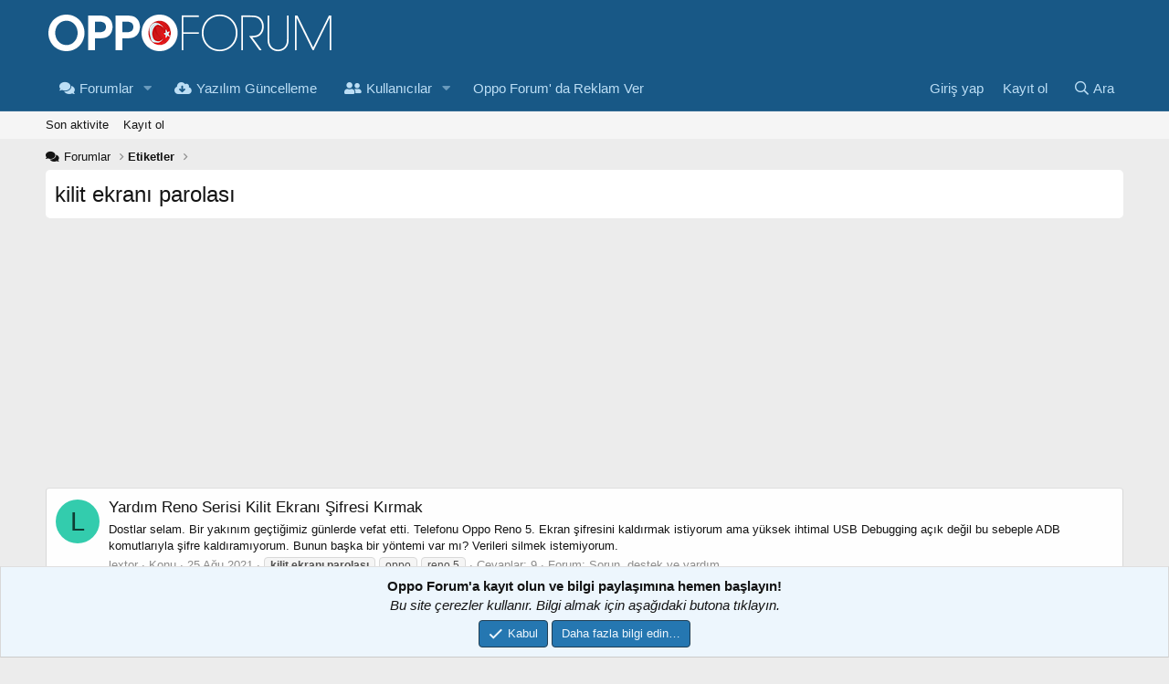

--- FILE ---
content_type: text/html; charset=utf-8
request_url: https://www.oppoturkiye.org/etiket/kilit-ekrani-parolasi/
body_size: 10129
content:
<!DOCTYPE html>
<html id="XF" lang="tr-TR" dir="LTR"
	data-app="public"
	data-template="tag_view"
	data-container-key=""
	data-content-key=""
	data-logged-in="false"
	data-cookie-prefix="xf_"
	data-csrf="1767853314,77ca6874658e9204d8e4c2286c0f0913"
	class="has-no-js template-tag_view"
	 data-run-jobs="">
	<head>
	<meta charset="utf-8" />
	<meta property="al:android:package" content="com.oppoturkiye.oppoforum"/>
	<meta property="al:android:app_name" content="OPPO Türkiye Forum"/>
	<link href="https://fonts.googleapis.com/css2?family=Muli:ital,wght@0,200;0,300;0,400;0,500;0,600;0,700;0,800;0,900;1,200;1,300;1,400;1,500;1,600;1,700;1,800;1,900&display=swap" rel="stylesheet">
	<meta http-equiv="X-UA-Compatible" content="IE=Edge" />
	<meta name="robots" content="index, follow" />
	<meta name="author" content="OPPO Forum" />
	<meta name="language" content="Turkish" />
	<meta property="og:locale" content="tr_TR" />
	<meta http-equiv="content-language" content="tr" />
	<meta name="publisher" content="OPPO Forum" />
	<meta name="keywords" content="oppo, oppo türkiye, oppo forum, oppo tema mağazası, oppo destek, oppo yardım, coloros, oppo türkiye forum, oppo gcam, oppo google kamera, oppo rom" />
	<meta name="viewport" content="width=device-width, initial-scale=1, viewport-fit=cover">
	
	
	
	<title>kilit ekranı parolası | OPPO Türkiye Forum - Türkiye'nin en büyük OPPO forum ortamı</title>
	<link rel="manifest" href="/webmanifest.php">
	
		<meta name="theme-color" content="#185886" />
	

	<meta name="apple-mobile-web-app-title" content="OPPO Forum">
	
		<link rel="apple-touch-icon" href="/styles/default/nofLogo21_SQU_bg.png">
	

	

	
		
	
	
	<meta property="og:site_name" content="OPPO Türkiye Forum" />


	
	
		
	
	
	<meta property="og:type" content="website" />


	
	
		
	
	
	
	
		<meta property="og:title" content="kilit ekranı parolası" />
		<meta property="twitter:title" content="kilit ekranı parolası" />
	



	
	
	
		
	
	
	<meta property="og:url" content="https://www.oppoturkiye.org/etiket/kilit-ekrani-parolasi/" />


	
	
		
	
	
	
		<meta property="og:image" content="https://www.oppoturkiye.org/oppoturkiyeforum.png" />
		<meta property="twitter:image" content="https://www.oppoturkiye.org/oppoturkiyeforum.png" />
		<meta property="twitter:card" content="summary" />
	


	

	
	

	


	<link rel="preload" href="/styles/fonts/fa/fa-regular-400.woff2?_v=5.14.0" as="font" type="font/woff2" crossorigin="anonymous" />


	<link rel="preload" href="/styles/fonts/fa/fa-solid-900.woff2?_v=5.14.0" as="font" type="font/woff2" crossorigin="anonymous" />


<link rel="preload" href="/styles/fonts/fa/fa-brands-400.woff2?_v=5.14.0" as="font" type="font/woff2" crossorigin="anonymous" />

	<link rel="stylesheet" href="/css.php?css=public%3Anormalize.css%2Cpublic%3Afa.css%2Cpublic%3Acore.less%2Cpublic%3Aapp.less&amp;s=14&amp;l=2&amp;d=1762421146&amp;k=2a2532e3bca4e3e6c45f0b7f39bc9ed28ed7fbd7" />

	<link rel="stylesheet" href="/css.php?css=public%3Anotices.less%2Cpublic%3Aextra.less&amp;s=14&amp;l=2&amp;d=1762421146&amp;k=05365d8460ab8927b28c7698c9cc4350dc2c07d3" />

	
		<script src="/js/xf/preamble.min.js?_v=b72432cb"></script>
	


	
		<link rel="icon" type="image/png" href="https://www.oppoturkiye.org/styles/default/nofLogo21_SQU_bg.png" sizes="32x32" />
	
	
    
    
  
<style>
.node-body .node-icon-svg:before {
  background-image: url("");
}

.node-icon-svg:before {
  content: "";
  display: inline-block;
  background-size: 33.3333333333em;
}
		
.node-icon-svg {
	display: table-cell;
    vertical-align: middle;
    text-align: center;
    width: ;
    padding-top:5px;
	padding-left:10px;
}



.node-main-empty {
	margin-left:1% !important;
	padding-left: 1% !important;
}
.nd-icon img {
	max-width: !important;
}

.node-icon-fix i:before {
    font-family: 'Font Awesome 5 Pro';
    font-size: inherit;
    font-style: normal;
    font-weight: 400;
    text-rendering: auto;
    -webkit-font-smoothing: antialiased;
    -moz-osx-font-smoothing: grayscale;
    color: #d5eaf9;
}

.node--unread .node-icon-fix i:before {color: !important;}
  
.node-icon-fix i {
    display: block;
    line-height: 1.125;
    font-size: 32px;
}  
.node-icon-fix {
    display: table-cell;
    vertical-align: middle;
    text-align: center;
    width: 46px;
    padding: 10px 0 10px 10px;
}	
.node-icon-fix-verti {
    display: table-cell;
    vertical-align: middle;
    text-align: center;
}	
.node-body img {max-width:auto;   }

@-webkit-keyframes fadeInLeft {
  from {
    opacity: 0;
    -webkit-transform: translate3d(-100%, 0, 0);
    transform: translate3d(-100%, 0, 0);
  }

  to {
    opacity: 1;
    -webkit-transform: translate3d(0, 0, 0);
    transform: translate3d(0, 0, 0);
  }
}

@keyframes fadeInLeft {
  from {
    opacity: 0;
    -webkit-transform: translate3d(-100%, 0, 0);
    transform: translate3d(-100%, 0, 0);
  }

  to {
    opacity: 1;
    -webkit-transform: translate3d(0, 0, 0);
    transform: translate3d(0, 0, 0);
  }
}

.fadeInLeft {
  -webkit-animation-name: fadeInLeft;
  animation-name: fadeInLeft;
}
.animated {
  -webkit-animation-duration: 1s;
  animation-duration: 1s;
  -webkit-animation-fill-mode: both;
  animation-fill-mode: both;
}
</style>


    
		<meta name="yandex-verification" content="e61ed67efac77f28" />
		<meta name="msvalidate.01" content="A2FB580A62DEF5AAA9C1DEDD71CBE943" />
<!-- Google tag (gtag.js) -->
<script async src="https://www.googletagmanager.com/gtag/js?id=G-FLB5S6KWNH"></script>
<script>
  window.dataLayer = window.dataLayer || [];
  function gtag(){dataLayer.push(arguments);}
  gtag('js', new Date());

  gtag('config', 'G-FLB5S6KWNH');
</script><script async src="https://pagead2.googlesyndication.com/pagead/js/adsbygoogle.js?client=ca-pub-3429153057698732"
     crossorigin="anonymous"></script>
	</head>
<body data-template="tag_view">

<div class="p-pageWrapper" id="top">
    
  
	
  
  





<header class="p-header" id="header">
	<div class="p-header-inner">
		<div class="p-header-content">

			<div class="p-header-logo p-header-logo--image">
				<a href="https://www.oppoturkiye.org">
					<img src="/styles/default/nofLogo21.png" srcset="" alt="OPPO Türkiye Forum"
						width="" height="" />
				</a>
			</div>

			
		</div>
	</div>
</header>





	<div class="p-navSticky p-navSticky--primary" data-xf-init="sticky-header">
		
	<nav class="p-nav">
		<div class="p-nav-inner">
			<a class="p-nav-menuTrigger" data-xf-click="off-canvas" data-menu=".js-headerOffCanvasMenu" role="button" tabindex="0">
				<i aria-hidden="true"></i>
				<span class="p-nav-menuText">Menü</span>
			</a>

			<div class="p-nav-smallLogo">
				<a href="https://www.oppoturkiye.org">
					<img src="/styles/default/nofLogo21.png" srcset="" alt="OPPO Türkiye Forum"
						width="" height="" />
				</a>
			</div>

			<div class="p-nav-scroller hScroller" data-xf-init="h-scroller" data-auto-scroll=".p-navEl.is-selected">
				<div class="hScroller-scroll">
					<ul class="p-nav-list js-offCanvasNavSource">
					
						<li>
							
	<div class="p-navEl " data-has-children="true">
		

			
	
	<a href="/"
		class="p-navEl-link p-navEl-link--splitMenu "
		
		
		data-nav-id="forums"><i class="fa fa-comments fa-large fa-fixed-width" style="padding-right:5px;"></i>Forumlar</a>


			<a data-xf-key="1"
				data-xf-click="menu"
				data-menu-pos-ref="< .p-navEl"
				class="p-navEl-splitTrigger"
				role="button"
				tabindex="0"
				aria-label="Genişletilmiş geçiş"
				aria-expanded="false"
				aria-haspopup="true"></a>

		
		
			<div class="menu menu--structural" data-menu="menu" aria-hidden="true">
				<div class="menu-content">
					
						
	
	
	<a href="/whats-new/posts/"
		class="menu-linkRow u-indentDepth0 js-offCanvasCopy "
		
		
		data-nav-id="newPosts">Yeni mesajlar</a>

	

					
						
	
	
	<a href="/ara/?type=post"
		class="menu-linkRow u-indentDepth0 js-offCanvasCopy "
		
		
		data-nav-id="searchForums">Forumlarda ara</a>

	

					
				</div>
			</div>
		
	</div>

						</li>
					
						<li>
							
	<div class="p-navEl " >
		

			
	
	<a href="https://www.oppoturkiye.org/tags/yazilim-guncelleme/"
		class="p-navEl-link "
		
		data-xf-key="2"
		data-nav-id="guncelleme"><i class="fa fa-cloud-download fa-large fa-fixed-width" style="padding-right:5px;"></i>Yazılım Güncelleme</a>


			

		
		
	</div>

						</li>
					
						<li>
							
	<div class="p-navEl " data-has-children="true">
		

			
	
	<a href="/uyeler/"
		class="p-navEl-link p-navEl-link--splitMenu "
		
		
		data-nav-id="members"><i class="fa fa-user-friends fa-large fa-fixed-width" style="padding-right:5px;"></i>Kullanıcılar</a>


			<a data-xf-key="3"
				data-xf-click="menu"
				data-menu-pos-ref="< .p-navEl"
				class="p-navEl-splitTrigger"
				role="button"
				tabindex="0"
				aria-label="Genişletilmiş geçiş"
				aria-expanded="false"
				aria-haspopup="true"></a>

		
		
			<div class="menu menu--structural" data-menu="menu" aria-hidden="true">
				<div class="menu-content">
					
						
	
	
	<a href="/online/"
		class="menu-linkRow u-indentDepth0 js-offCanvasCopy "
		
		
		data-nav-id="currentVisitors">Şu anki ziyaretçiler</a>

	

					
				</div>
			</div>
		
	</div>

						</li>
					
						<li>
							
	<div class="p-navEl " >
		

			
	
	<a href="https://www.oppoturkiye.org/reklam/"
		class="p-navEl-link "
		
		data-xf-key="4"
		data-nav-id="reklam">Oppo Forum' da  Reklam Ver</a>


			

		
		
	</div>

						</li>
					
					</ul>
				</div>
			</div>

			<div class="p-nav-opposite">
				<div class="p-navgroup p-account p-navgroup--guest">
					
						<a href="/login/" class="p-navgroup-link p-navgroup-link--textual p-navgroup-link--logIn"
							data-xf-click="overlay" data-follow-redirects="on">
							<span class="p-navgroup-linkText">Giriş yap</span>
						</a>
						
							<a href="/register/" class="p-navgroup-link p-navgroup-link--textual p-navgroup-link--register"
								data-xf-click="overlay" data-follow-redirects="on">
								<span class="p-navgroup-linkText">Kayıt ol</span>
							</a>
						
					
				</div>

				<div class="p-navgroup p-discovery">
					<a href="/whats-new/"
						class="p-navgroup-link p-navgroup-link--iconic p-navgroup-link--whatsnew"
						aria-label="Neler yeni"
						title="Neler yeni">
						<i aria-hidden="true"></i>
						<span class="p-navgroup-linkText">Neler yeni</span>
					</a>

					
						<a href="/ara/"
							class="p-navgroup-link p-navgroup-link--iconic p-navgroup-link--search"
							data-xf-click="menu"
							data-xf-key="/"
							aria-label="Ara"
							aria-expanded="false"
							aria-haspopup="true"
							title="Ara">
							<i aria-hidden="true"></i>
							<span class="p-navgroup-linkText">Ara</span>
						</a>
						<div class="menu menu--structural menu--wide" data-menu="menu" aria-hidden="true">
							<form action="/ara/search" method="post"
								class="menu-content"
								data-xf-init="quick-search">

								<h3 class="menu-header">Ara</h3>
								
								<div class="menu-row">
									
										<input type="text" class="input" name="keywords" placeholder="Ara…" aria-label="Ara" data-menu-autofocus="true" />
									
								</div>

								
								<div class="menu-row">
									<label class="iconic"><input type="checkbox"  name="c[title_only]" value="1" /><i aria-hidden="true"></i><span class="iconic-label">Sadece başlıkları ara

												
													<span tabindex="0" role="button"
														data-xf-init="tooltip" data-trigger="hover focus click" title="Tags will also be searched">

														<i class="fa--xf far fa-question-circle u-muted u-smaller" aria-hidden="true"></i>
													</span></span></label>

								</div>
								
								<div class="menu-row">
									<div class="inputGroup">
										<span class="inputGroup-text" id="ctrl_search_menu_by_member">Kullanıcı:</span>
										<input type="text" class="input" name="c[users]" data-xf-init="auto-complete" placeholder="Üye" aria-labelledby="ctrl_search_menu_by_member" />
									</div>
								</div>
								
	
	

<div class="menu-footer">
									<span class="menu-footer-controls">
										<button type="submit" class="button--primary button button--icon button--icon--search"><span class="button-text">Ara</span></button>
										<a href="/ara/" class="button"><span class="button-text">Gelişmiş Arama…</span></a>
									</span>
								</div>

								<input type="hidden" name="_xfToken" value="1767853314,77ca6874658e9204d8e4c2286c0f0913" />
							</form>
						</div>
					
				</div>
			</div>
		</div>
	</nav>

	</div>
	
	
		<div class="p-sectionLinks">
			<div class="p-sectionLinks-inner hScroller" data-xf-init="h-scroller">
				<div class="hScroller-scroll">
					<ul class="p-sectionLinks-list">
					
						<li>
							
	<div class="p-navEl " >
		

			
	
	<a href="/whats-new/latest-activity"
		class="p-navEl-link "
		
		data-xf-key="alt+1"
		data-nav-id="defaultLatestActivity">Son aktivite</a>


			

		
		
	</div>

						</li>
					
						<li>
							
	<div class="p-navEl " >
		

			
	
	<a href="/register/"
		class="p-navEl-link "
		
		data-xf-key="alt+2"
		data-nav-id="defaultRegister">Kayıt ol</a>


			

		
		
	</div>

						</li>
					
					</ul>
				</div>
			</div>
		</div>
	



<div class="offCanvasMenu offCanvasMenu--nav js-headerOffCanvasMenu" data-menu="menu" aria-hidden="true" data-ocm-builder="navigation">
	<div class="offCanvasMenu-backdrop" data-menu-close="true"></div>
	<div class="offCanvasMenu-content">
		<div class="offCanvasMenu-header">
			Menü
			<a class="offCanvasMenu-closer" data-menu-close="true" role="button" tabindex="0" aria-label="Kapat"></a>
		</div>
		
			<div class="p-offCanvasRegisterLink">
				<div class="offCanvasMenu-linkHolder">
					<a href="/login/" class="offCanvasMenu-link" data-xf-click="overlay" data-menu-close="true">
						Giriş yap
					</a>
				</div>
				<hr class="offCanvasMenu-separator" />
				
					<div class="offCanvasMenu-linkHolder">
						<a href="/register/" class="offCanvasMenu-link" data-xf-click="overlay" data-menu-close="true">
							Kayıt ol
						</a>
					</div>
					<hr class="offCanvasMenu-separator" />
				
			</div>
		
		<div class="js-offCanvasNavTarget"></div>
		<div class="offCanvasMenu-installBanner js-installPromptContainer" style="display: none;" data-xf-init="install-prompt">
			<div class="offCanvasMenu-installBanner-header">Install the app</div>
			<button type="button" class="js-installPromptButton button"><span class="button-text">Yükle</span></button>
		</div>
	</div>
</div>

<div class="p-body">
	<div class="p-body-inner">

	
	
	 
		
			
	 
	 
	
	
		

		<!--XF:EXTRA_OUTPUT-->
    
	
	
	
	  
	


		

		

		
		
	
		<ul class="p-breadcrumbs "
			itemscope itemtype="https://schema.org/BreadcrumbList">
		
			

			
			
				
				
	<li itemprop="itemListElement" itemscope itemtype="https://schema.org/ListItem">
		<a href="/" itemprop="item">
			<span itemprop="name"><i class="fa fa-comments fa-large fa-fixed-width" style="padding-right:5px;"></i>Forumlar</span>
		</a>
		<meta itemprop="position" content="1" />
	</li>

			

			
			
				
				
	<li itemprop="itemListElement" itemscope itemtype="https://schema.org/ListItem">
		<a href="/etiket/" itemprop="item">
			<span itemprop="name">Etiketler</span>
		</a>
		<meta itemprop="position" content="2" />
	</li>

			

		
		</ul>
	

		

		
	<noscript><div class="blockMessage blockMessage--important blockMessage--iconic u-noJsOnly">JavaScript devre dışı. Daha iyi bir deneyim için, önce lütfen tarayıcınızda JavaScript'i etkinleştirin.</div></noscript>

		
	<div class="blockMessage blockMessage--important blockMessage--iconic js-browserWarning" style="display: none">Çok eski bir web tarayıcısı kullanıyorsunuz. Bu veya diğer siteleri görüntülemekte sorunlar yaşayabilirsiniz..<br />Tarayıcınızı güncellemeli veya <a href="https://www.google.com/chrome/browser/" target="_blank">alternatif bir tarayıcı</a> kullanmalısınız.</div>


		
			<div class="p-body-header">
			
				
					<div class="p-title ">
					
						
							<h1 class="p-title-value">kilit ekranı parolası</h1>
						
						
					
					</div>
				

				
			
			</div>
		

		<div class="p-body-main  ">
			
			<div class="p-body-contentCol"></div>
			

			

			<div class="p-body-content">
				
	
	
	
	  
	



	
	<script async src="https://pagead2.googlesyndication.com/pagead/js/adsbygoogle.js?client=ca-pub-3429153057698732"
	     crossorigin="anonymous"></script>
	<!-- reklam11 -->
	<ins class="adsbygoogle"
	     style="display:block"
	     data-ad-client="ca-pub-3429153057698732"
	     data-ad-slot="7740660117"
	     data-ad-format="auto"
	     data-full-width-responsive="true"></ins>
	<script>
	     (adsbygoogle = window.adsbygoogle || []).push({});
	</script>


				<div class="p-body-pageContent">





<div class="block" data-xf-init="" data-type="" data-href="/inline-mod/">
	

	<div class="block-container">
		<ol class="block-body">
			
				<li class="block-row block-row--separated  js-inlineModContainer" data-author="lextor">
	<div class="contentRow ">
		<span class="contentRow-figure">
			<a href="/uyeler/lextor.9603/" class="avatar avatar--s avatar--default avatar--default--dynamic" data-user-id="9603" data-xf-init="member-tooltip" style="background-color: #33ccad; color: #0f3d34">
			<span class="avatar-u9603-s">L</span> 
		</a>
		</span>
		<div class="contentRow-main">
			<h3 class="contentRow-title">
				<a href="/threads/reno-serisi-kilit-ekrani-sifresi-kirmak.4018/"><span class="rc_onek yardimonek" dir="auto">Yardım</span><span class="label-append">&nbsp;</span>Reno Serisi Kilit Ekranı Şifresi Kırmak</a>
			</h3>

			<div class="contentRow-snippet">Dostlar selam. Bir yakınım geçtiğimiz günlerde vefat etti. Telefonu Oppo Reno 5. Ekran şifresini kaldırmak istiyorum ama yüksek ihtimal USB Debugging açık değil bu sebeple ADB komutlarıyla şifre kaldıramıyorum.

Bunun başka bir yöntemi var mı? Verileri silmek istemiyorum.</div>

			<div class="contentRow-minor contentRow-minor--hideLinks">
				<ul class="listInline listInline--bullet">
					
					<li><a href="/uyeler/lextor.9603/" class="username " dir="auto" itemprop="name" data-user-id="9603" data-xf-init="member-tooltip"><span class="username--style29">lextor</span></a></li>
					<li>Konu</li>
					<li><time  class="u-dt" dir="auto" datetime="2021-08-25T23:39:08+0300" data-time="1629923948" data-date-string="25 Ağu 2021" data-time-string="23:39" title="25 Ağu 2021 23:39&#039;de">25 Ağu 2021</time></li>
					
						<li>
							

	
		
			<span class="tagItem tagItem--tag_kilit-ekrani-parolasi" dir="auto">
				<em class="textHighlight">kilit</em> <em class="textHighlight">ekranı</em> <em class="textHighlight">parolası</em>
			</span>
		
			<span class="tagItem tagItem--tag_oppo" dir="auto">
				oppo
			</span>
		
			<span class="tagItem tagItem--tag_reno-5-2" dir="auto">
				reno 5
			</span>
		
	

						</li>
					
					<li>Cevaplar: 9</li>
					<li>Forum: <a href="/forums/sorun-destek-ve-yardim.26/">Sorun, destek ve yardım</a></li>
				</ul>
			</div>
		</div>
	</div>
</li>
			
				<li class="block-row block-row--separated  js-inlineModContainer" data-author="gurbuz60">
	<div class="contentRow ">
		<span class="contentRow-figure">
			<a href="/uyeler/gurbuz60.10186/" class="avatar avatar--s avatar--default avatar--default--dynamic" data-user-id="10186" data-xf-init="member-tooltip" style="background-color: #999933; color: #131306">
			<span class="avatar-u10186-s">G</span> 
		</a>
		</span>
		<div class="contentRow-main">
			<h3 class="contentRow-title">
				<a href="/threads/oppo-a5-2020-ekran-kilidi-var.4006/"><span class="rc_onek cozulduonek" dir="auto">Çözüldü</span><span class="label-append">&nbsp;</span>oppo a5 2020 ekran kilidi var</a>
			</h3>

			<div class="contentRow-snippet">merhaba ustalarım ekran şifresini unuttuk cihazı açamıyoruz ne yaparız format dahi atamıyoruz şifreden dolayı</div>

			<div class="contentRow-minor contentRow-minor--hideLinks">
				<ul class="listInline listInline--bullet">
					
					<li><a href="/uyeler/gurbuz60.10186/" class="username " dir="auto" itemprop="name" data-user-id="10186" data-xf-init="member-tooltip"><span class="username--style29">gurbuz60</span></a></li>
					<li>Konu</li>
					<li><time  class="u-dt" dir="auto" datetime="2021-08-23T19:22:27+0300" data-time="1629735747" data-date-string="23 Ağu 2021" data-time-string="19:22" title="23 Ağu 2021 19:22&#039;de">23 Ağu 2021</time></li>
					
						<li>
							

	
		
			<span class="tagItem tagItem--tag_a5-2020" dir="auto">
				a5 2020
			</span>
		
			<span class="tagItem tagItem--tag_kilit-ekrani-parolasi" dir="auto">
				<em class="textHighlight">kilit</em> <em class="textHighlight">ekranı</em> <em class="textHighlight">parolası</em>
			</span>
		
			<span class="tagItem tagItem--tag_oppo" dir="auto">
				oppo
			</span>
		
	

						</li>
					
					<li>Cevaplar: 3</li>
					<li>Forum: <a href="/forums/sorun-destek-ve-yardim.26/">Sorun, destek ve yardım</a></li>
				</ul>
			</div>
		</div>
	</div>
</li>
			
		</ol>
	</div>
	<div class="block-outer block-outer--after">
		
		
	</div>
</div></div>
				
    
	
	
	
	  
	

			</div>

			
		</div>

		
		
	
		<ul class="p-breadcrumbs p-breadcrumbs--bottom"
			itemscope itemtype="https://schema.org/BreadcrumbList">
		
			

			
			
				
				
	<li itemprop="itemListElement" itemscope itemtype="https://schema.org/ListItem">
		<a href="/" itemprop="item">
			<span itemprop="name"><i class="fa fa-comments fa-large fa-fixed-width" style="padding-right:5px;"></i>Forumlar</span>
		</a>
		<meta itemprop="position" content="1" />
	</li>

			

			
			
				
				
	<li itemprop="itemListElement" itemscope itemtype="https://schema.org/ListItem">
		<a href="/etiket/" itemprop="item">
			<span itemprop="name">Etiketler</span>
		</a>
		<meta itemprop="position" content="2" />
	</li>

			

		
		</ul>
	

		
	</div>
</div>

<footer class="p-footer" id="footer">
	<div class="p-footer-inner">

		<div class="p-footer-row">
			
				<div class="p-footer-row-main">
					<ul class="p-footer-linkList">
					
						
						
							<li><a href="/misc/language" data-xf-click="overlay"
								data-xf-init="tooltip" title="Dil seçici" rel="nofollow">
								<i class="fa--xf far fa-globe" aria-hidden="true"></i> Türkçe (TR)</a></li>
						
					
					</ul>
				</div>
			
			<div class="p-footer-row-opposite">
				<ul class="p-footer-linkList">
					
						
							<li><a href="/iletisim" data-xf-click="overlay">Bize ulaşın</a></li>
						
					

					
						<li><a href="/sartlar-kurallar/">Şartlar ve Kurallar</a></li>
					

					
						<li><a href="/gizlilik-sozlesmesi/">Gizlilik politikası</a></li>
					

					
						<li><a href="/destek/">Destek</a></li>
					
<a href="https://polisbilgi.com/forum" rel="dofollow">polis forum</a>
					<a href="https://cintakvimi.com.tr" rel="dofollow">çin takvimi</a>
					<a href="https://edumaili.com" rel="dofollow">edu mail</a>
					<a href="https://uyelikiptal.com" rel="dofollow">bilet iptal, rezervasyon iptali</a>
					
						<li><a href="https://www.oppoturkiye.org">Ana sayfa</a></li>
					

					<li><a href="/forums/-/index.rss" target="_blank" class="p-footer-rssLink" title="RSS"><span aria-hidden="true"><i class="fa--xf far fa-rss" aria-hidden="true"></i><span class="u-srOnly">RSS</span></span></a></li>
				</ul>
			</div>
		</div>

		
			<div class="p-footer-copyright">
			
				<a href="https://xenforo.com" class="u-concealed" dir="ltr" target="_blank" rel="sponsored noopener">Forum software by XenForo<sup>&reg;</sup> <span class="copyright">&copy; 2010-2020 XenForo Ltd.</span></a>
				<br />&copy;2019-2025 <a href="https://www.oppoturkiye.org">OPPO Türkiye</a> Forum<br />

			
			</div>
		

		
	</div>
</footer>

</div> <!-- closing p-pageWrapper -->
	  


<div class="u-bottomFixer js-bottomFixTarget">
	
	
		
	
		
		
		

		<ul class="notices notices--bottom_fixer  js-notices"
			data-xf-init="notices"
			data-type="bottom_fixer"
			data-scroll-interval="6">

			
				
	<li class="notice js-notice notice--primary notice--cookie"
		data-notice-id="-1"
		data-delay-duration="0"
		data-display-duration="0"
		data-auto-dismiss="0"
		data-visibility="">

		
		<div class="notice-content">
			
			<div class="u-alignCenter">
	<b>Oppo Forum'a kayıt olun ve bilgi paylaşımına hemen başlayın!</b>
<br /><i>Bu site çerezler kullanır. Bilgi almak için aşağıdaki butona tıklayın.</i> 
</div>

<div class="u-inputSpacer u-alignCenter">
	<a href="/hesap/dismiss-notice" class="js-noticeDismiss button--notice button button--icon button--icon--confirm"><span class="button-text">Kabul</span></a>
	<a href="/destek/cookies" class="button--notice button"><span class="button-text">Daha fazla bilgi edin…</span></a>
</div>
		</div>
	</li>

			
		</ul>
	

	
</div>


	<div class="u-scrollButtons js-scrollButtons" data-trigger-type="up">
		<a href="#top" class="button--scroll button" data-xf-click="scroll-to"><span class="button-text"><i class="fa--xf far fa-arrow-up" aria-hidden="true"></i><span class="u-srOnly">Üst</span></span></a>
		
	</div>



	<script src="https://ajax.googleapis.com/ajax/libs/jquery/3.5.1/jquery.min.js"></script><script>window.jQuery || document.write('<script src="/js/vendor/jquery/jquery-3.5.1.min.js?_v=b72432cb"><\/script>')</script>
	<script src="/js/vendor/vendor-compiled.js?_v=b72432cb"></script>
	<script src="/js/xf/core-compiled.js?_v=b72432cb"></script>
	<script src="/js/xf/notice.min.js?_v=b72432cb"></script>

	<script>
		jQuery.extend(true, XF.config, {
			// 
			userId: 0,
			enablePush: true,
			pushAppServerKey: 'BE6amuy7qq6LyZLgwzwH3PH+tbr+D7613uZgCnsAEObFYr0+zT8jGakYqM6TLz/3IKqJySTul8DAzhYKr7fp6j4=',
			url: {
				fullBase: 'https://www.oppoturkiye.org/',
				basePath: '/',
				css: '/css.php?css=__SENTINEL__&s=14&l=2&d=1762421146',
				keepAlive: '/login/keep-alive'
			},
			cookie: {
				path: '/',
				domain: '',
				prefix: 'xf_',
				secure: true
			},
			cacheKey: 'a6e1adb1c29a2d981c852330f215ad33',
			csrf: '1767853314,77ca6874658e9204d8e4c2286c0f0913',
			js: {"\/js\/xf\/notice.min.js?_v=b72432cb":true},
			css: {"public:notices.less":true,"public:extra.less":true},
			time: {
				now: 1767853314,
				today: 1767819600,
				todayDow: 4,
				tomorrow: 1767906000,
				yesterday: 1767733200,
				week: 1767301200
			},
			borderSizeFeature: '3px',
			fontAwesomeWeight: 'r',
			enableRtnProtect: true,
			enableFormSubmitSticky: true,
			uploadMaxFilesize: 536870912,
			allowedVideoExtensions: ["m4v","mov","mp4","mp4v","mpeg","mpg","ogv","webm"],
			allowedAudioExtensions: ["mp3","ogg","wav"],
			shortcodeToEmoji: true,
			visitorCounts: {
				conversations_unread: '0',
				alerts_unviewed: '0',
				total_unread: '0',
				title_count: true,
				icon_indicator: true
			},
			jsState: {},
			publicMetadataLogoUrl: 'https://www.oppoturkiye.org/oppoturkiyeforum.png',
			publicPushBadgeUrl: 'https://www.oppoturkiye.org/styles/default/xenforo/bell.png'
		});

		jQuery.extend(XF.phrases, {
			// 
similar_threads: "Benzer Konular",
			date_x_at_time_y: "{date} {time}\'de",
			day_x_at_time_y:  "{day} saat {time}\'de",
			yesterday_at_x:   "Dün {time} da",
			x_minutes_ago:    "{minutes} dakika önce",
			one_minute_ago:   "1 dakika önce",
			a_moment_ago:     "Az önce",
			today_at_x:       "Bugün {time}",
			in_a_moment:      "Birazdan",
			in_a_minute:      "Bir dakika içinde",
			in_x_minutes:     "{minutes} dakika sonra",
			later_today_at_x: "Bu gün {time}",
			tomorrow_at_x:    "Yarın {time} \'da",

			day0: "Pazar",
			day1: "Pazartesi",
			day2: "Salı",
			day3: "Çarşamba",
			day4: "Perşembe",
			day5: "Cuma",
			day6: "Cumartesi",

			dayShort0: "Pazar",
			dayShort1: "Pzrts",
			dayShort2: "Salı",
			dayShort3: "Çrşb",
			dayShort4: "Prşb",
			dayShort5: "Cuma",
			dayShort6: "Cmrts",

			month0: "Ocak",
			month1: "Şubat",
			month2: "Mart",
			month3: "Nisan",
			month4: "Mayıs",
			month5: "Haziran",
			month6: "Temmuz",
			month7: "Ağustos",
			month8: "Eylül",
			month9: "Ekim",
			month10: "Kasım",
			month11: "Aralık",

			active_user_changed_reload_page: "Aktif kullanıcı değişti. Tarayıcı sayfanızı yenileyerek yeni aktif sisteme geçebilirisiniz.",
			server_did_not_respond_in_time_try_again: "Sunucu zamanında yanıt vermedi. Tekrar deneyin.",
			oops_we_ran_into_some_problems: "Hata! Bir şeyler yanlış gitti.",
			oops_we_ran_into_some_problems_more_details_console: "Hata! Bazı sorunlarla karşılaştık.Lütfen daha sonra tekrar deneyiniz.Sorun kullandığınız tarayıcısından kaynaklıda olabilir.",
			file_too_large_to_upload: "Dosya yüklenemeyecek kadar büyük.",
			uploaded_file_is_too_large_for_server_to_process: "Yüklemeye çalıştığınız dosya sunucunun işlemesi için çok büyük.",
			files_being_uploaded_are_you_sure: "Dosyalar hala yükleniyor. Bu formu göndermek istediğinizden emin misiniz?",
			attach: "Dosya ekle",
			rich_text_box: "Zengin metin kutusu",
			close: "Kapat",
			link_copied_to_clipboard: "Bağlantı panoya kopyalandı.",
			text_copied_to_clipboard: "Metin panoya kopyalandı.",
			loading: "Yükleniyor…",

			processing: "İşleminiz yapılıyor",
			'processing...': "İşleminiz yapılıyor…",

			showing_x_of_y_items: "{total} öğenin {count} tanesi gösteriliyor",
			showing_all_items: "Tüm öğeler gösteriliyor",
			no_items_to_display: "Görüntülenecek öğe yok",

			number_button_up: "Increase",
			number_button_down: "Decrease",

			push_enable_notification_title: "Push bildirimleri OPPO Türkiye Forum adresinde başarıyla etkinleştirildi",
			push_enable_notification_body: "Push bildirimlerini etkinleştirdiğiniz için teşekkür ederiz!"
		});
	</script>

	<form style="display:none" hidden="hidden">
		<input type="text" name="_xfClientLoadTime" value="" id="_xfClientLoadTime" title="_xfClientLoadTime" tabindex="-1" />
	</form>

	






</body>
</html>











--- FILE ---
content_type: text/html; charset=utf-8
request_url: https://www.google.com/recaptcha/api2/aframe
body_size: 259
content:
<!DOCTYPE HTML><html><head><meta http-equiv="content-type" content="text/html; charset=UTF-8"></head><body><script nonce="xcZbSy09_DR8aEF4HMYzeg">/** Anti-fraud and anti-abuse applications only. See google.com/recaptcha */ try{var clients={'sodar':'https://pagead2.googlesyndication.com/pagead/sodar?'};window.addEventListener("message",function(a){try{if(a.source===window.parent){var b=JSON.parse(a.data);var c=clients[b['id']];if(c){var d=document.createElement('img');d.src=c+b['params']+'&rc='+(localStorage.getItem("rc::a")?sessionStorage.getItem("rc::b"):"");window.document.body.appendChild(d);sessionStorage.setItem("rc::e",parseInt(sessionStorage.getItem("rc::e")||0)+1);localStorage.setItem("rc::h",'1767853316632');}}}catch(b){}});window.parent.postMessage("_grecaptcha_ready", "*");}catch(b){}</script></body></html>